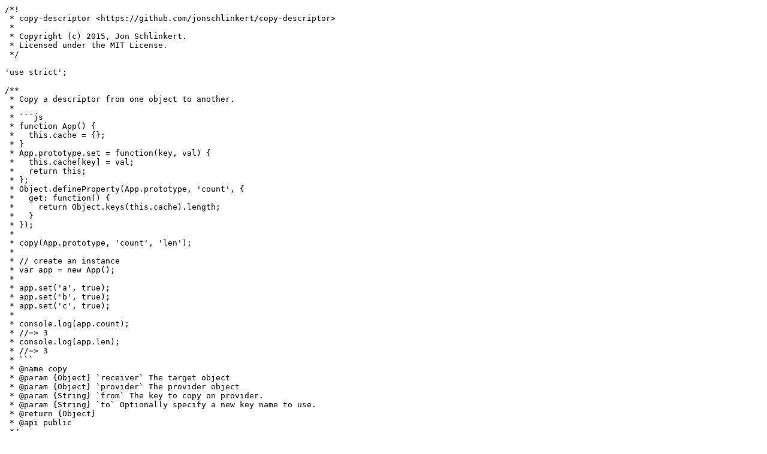

--- FILE ---
content_type: application/javascript
request_url: https://dev.portal.mdcn.gov.ng/node_modules/copy-descriptor/
body_size: 1792
content:
/*!
 * copy-descriptor <https://github.com/jonschlinkert/copy-descriptor>
 *
 * Copyright (c) 2015, Jon Schlinkert.
 * Licensed under the MIT License.
 */

'use strict';

/**
 * Copy a descriptor from one object to another.
 *
 * ```js
 * function App() {
 *   this.cache = {};
 * }
 * App.prototype.set = function(key, val) {
 *   this.cache[key] = val;
 *   return this;
 * };
 * Object.defineProperty(App.prototype, 'count', {
 *   get: function() {
 *     return Object.keys(this.cache).length;
 *   }
 * });
 *
 * copy(App.prototype, 'count', 'len');
 *
 * // create an instance
 * var app = new App();
 *
 * app.set('a', true);
 * app.set('b', true);
 * app.set('c', true);
 *
 * console.log(app.count);
 * //=> 3
 * console.log(app.len);
 * //=> 3
 * ```
 * @name copy
 * @param {Object} `receiver` The target object
 * @param {Object} `provider` The provider object
 * @param {String} `from` The key to copy on provider.
 * @param {String} `to` Optionally specify a new key name to use.
 * @return {Object}
 * @api public
 */

module.exports = function copyDescriptor(receiver, provider, from, to) {
  if (!isObject(provider) && typeof provider !== 'function') {
    to = from;
    from = provider;
    provider = receiver;
  }
  if (!isObject(receiver) && typeof receiver !== 'function') {
    throw new TypeError('expected the first argument to be an object');
  }
  if (!isObject(provider) && typeof provider !== 'function') {
    throw new TypeError('expected provider to be an object');
  }

  if (typeof to !== 'string') {
    to = from;
  }
  if (typeof from !== 'string') {
    throw new TypeError('expected key to be a string');
  }

  if (!(from in provider)) {
    throw new Error('property "' + from + '" does not exist');
  }

  var val = Object.getOwnPropertyDescriptor(provider, from);
  if (val) Object.defineProperty(receiver, to, val);
};

function isObject(val) {
  return {}.toString.call(val) === '[object Object]';
}

